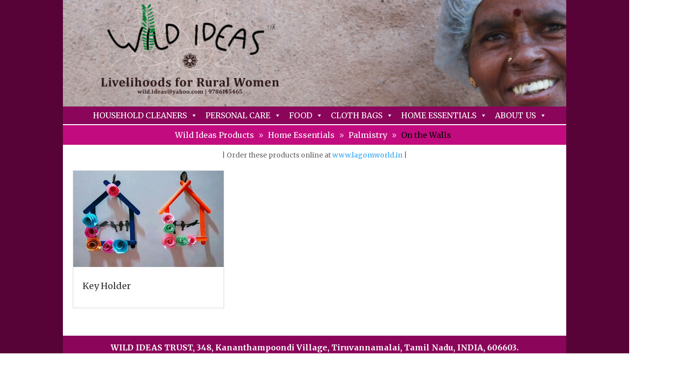

--- FILE ---
content_type: text/html; charset=UTF-8
request_url: https://wildideas.in/category/home-essentials/palmistry/on-the-walls/
body_size: 9232
content:
<!DOCTYPE html>
<html lang="en-US">
<head>
	<meta charset="UTF-8" />
<meta http-equiv="X-UA-Compatible" content="IE=edge">
	<link rel="pingback" href="https://wildideas.in/xmlrpc.php" />

	<script type="text/javascript">
		document.documentElement.className = 'js';
	</script>
	
	<script>var et_site_url='https://wildideas.in';var et_post_id='0';function et_core_page_resource_fallback(a,b){"undefined"===typeof b&&(b=a.sheet.cssRules&&0===a.sheet.cssRules.length);b&&(a.onerror=null,a.onload=null,a.href?a.href=et_site_url+"/?et_core_page_resource="+a.id+et_post_id:a.src&&(a.src=et_site_url+"/?et_core_page_resource="+a.id+et_post_id))}
</script><title>On the Walls | Wild Ideas</title>
<link rel='dns-prefetch' href='//s.w.org' />
<link rel="alternate" type="application/rss+xml" title="Wild Ideas &raquo; Feed" href="https://wildideas.in/feed/" />
<link rel="alternate" type="application/rss+xml" title="Wild Ideas &raquo; Comments Feed" href="https://wildideas.in/comments/feed/" />
<link rel="alternate" type="application/rss+xml" title="Wild Ideas &raquo; On the Walls Category Feed" href="https://wildideas.in/category/home-essentials/palmistry/on-the-walls/feed/" />
		<script type="text/javascript">
			window._wpemojiSettings = {"baseUrl":"https:\/\/s.w.org\/images\/core\/emoji\/13.0.0\/72x72\/","ext":".png","svgUrl":"https:\/\/s.w.org\/images\/core\/emoji\/13.0.0\/svg\/","svgExt":".svg","source":{"concatemoji":"https:\/\/wildideas.in\/wp-includes\/js\/wp-emoji-release.min.js?ver=5.5.9"}};
			!function(e,a,t){var n,r,o,i=a.createElement("canvas"),p=i.getContext&&i.getContext("2d");function s(e,t){var a=String.fromCharCode;p.clearRect(0,0,i.width,i.height),p.fillText(a.apply(this,e),0,0);e=i.toDataURL();return p.clearRect(0,0,i.width,i.height),p.fillText(a.apply(this,t),0,0),e===i.toDataURL()}function c(e){var t=a.createElement("script");t.src=e,t.defer=t.type="text/javascript",a.getElementsByTagName("head")[0].appendChild(t)}for(o=Array("flag","emoji"),t.supports={everything:!0,everythingExceptFlag:!0},r=0;r<o.length;r++)t.supports[o[r]]=function(e){if(!p||!p.fillText)return!1;switch(p.textBaseline="top",p.font="600 32px Arial",e){case"flag":return s([127987,65039,8205,9895,65039],[127987,65039,8203,9895,65039])?!1:!s([55356,56826,55356,56819],[55356,56826,8203,55356,56819])&&!s([55356,57332,56128,56423,56128,56418,56128,56421,56128,56430,56128,56423,56128,56447],[55356,57332,8203,56128,56423,8203,56128,56418,8203,56128,56421,8203,56128,56430,8203,56128,56423,8203,56128,56447]);case"emoji":return!s([55357,56424,8205,55356,57212],[55357,56424,8203,55356,57212])}return!1}(o[r]),t.supports.everything=t.supports.everything&&t.supports[o[r]],"flag"!==o[r]&&(t.supports.everythingExceptFlag=t.supports.everythingExceptFlag&&t.supports[o[r]]);t.supports.everythingExceptFlag=t.supports.everythingExceptFlag&&!t.supports.flag,t.DOMReady=!1,t.readyCallback=function(){t.DOMReady=!0},t.supports.everything||(n=function(){t.readyCallback()},a.addEventListener?(a.addEventListener("DOMContentLoaded",n,!1),e.addEventListener("load",n,!1)):(e.attachEvent("onload",n),a.attachEvent("onreadystatechange",function(){"complete"===a.readyState&&t.readyCallback()})),(n=t.source||{}).concatemoji?c(n.concatemoji):n.wpemoji&&n.twemoji&&(c(n.twemoji),c(n.wpemoji)))}(window,document,window._wpemojiSettings);
		</script>
		<meta content="Divi v.4.6.6" name="generator"/><style type="text/css">
img.wp-smiley,
img.emoji {
	display: inline !important;
	border: none !important;
	box-shadow: none !important;
	height: 1em !important;
	width: 1em !important;
	margin: 0 .07em !important;
	vertical-align: -0.1em !important;
	background: none !important;
	padding: 0 !important;
}
</style>
	<link rel='stylesheet' id='wp-block-library-css'  href='https://wildideas.in/wp-includes/css/dist/block-library/style.min.css?ver=5.5.9' type='text/css' media='all' />
<link rel='stylesheet' id='wtfdivi-user-css-css'  href='https://wildideas.in/wp-content/uploads/wtfdivi/wp_head.css?ver=1596910628' type='text/css' media='all' />
<link rel='stylesheet' id='et_pb_dmb_breadcrumbs-css-css'  href='https://wildideas.in/wp-content/plugins/divi-module-breadcrumbs/style.css?ver=5.5.9' type='text/css' media='all' />
<link rel='stylesheet' id='megamenu-css'  href='https://wildideas.in/wp-content/uploads/maxmegamenu/style.css?ver=ee21cb' type='text/css' media='all' />
<link rel='stylesheet' id='dashicons-css'  href='https://wildideas.in/wp-includes/css/dashicons.min.css?ver=5.5.9' type='text/css' media='all' />
<link rel='stylesheet' id='megamenu-genericons-css'  href='https://wildideas.in/wp-content/plugins/megamenu-pro/icons/genericons/genericons/genericons.css?ver=2.1.3' type='text/css' media='all' />
<link rel='stylesheet' id='megamenu-fontawesome-css'  href='https://wildideas.in/wp-content/plugins/megamenu-pro/icons/fontawesome/css/font-awesome.min.css?ver=2.1.3' type='text/css' media='all' />
<link rel='stylesheet' id='megamenu-fontawesome5-css'  href='https://wildideas.in/wp-content/plugins/megamenu-pro/icons/fontawesome5/css/all.min.css?ver=2.1.3' type='text/css' media='all' />
<link rel='stylesheet' id='divi-style-css'  href='https://wildideas.in/wp-content/themes/Divi/style.css?ver=4.6.6' type='text/css' media='all' />
<script type='text/javascript' src='https://wildideas.in/wp-includes/js/jquery/jquery.js?ver=1.12.4-wp' id='jquery-core-js'></script>
<script type='text/javascript' src='https://wildideas.in/wp-content/themes/Divi/core/admin/js/es6-promise.auto.min.js?ver=5.5.9' id='es6-promise-js'></script>
<script type='text/javascript' id='et-core-api-spam-recaptcha-js-extra'>
/* <![CDATA[ */
var et_core_api_spam_recaptcha = {"site_key":"","page_action":{"action":"key_holder"}};
/* ]]> */
</script>
<script type='text/javascript' src='https://wildideas.in/wp-content/themes/Divi/core/admin/js/recaptcha.js?ver=5.5.9' id='et-core-api-spam-recaptcha-js'></script>
<link rel="https://api.w.org/" href="https://wildideas.in/wp-json/" /><link rel="alternate" type="application/json" href="https://wildideas.in/wp-json/wp/v2/categories/79" /><link rel="EditURI" type="application/rsd+xml" title="RSD" href="https://wildideas.in/xmlrpc.php?rsd" />
<link rel="wlwmanifest" type="application/wlwmanifest+xml" href="https://wildideas.in/wp-includes/wlwmanifest.xml" /> 
<meta name="generator" content="WordPress 5.5.9" />
<style>
/* Display the team member icons */
.db_pb_team_member_website_icon:before{content:"\e0e3";}
.db_pb_team_member_email_icon:before{content:"\e010";}
.db_pb_team_member_instagram_icon:before{content:"\e09a";}

/* Fix email icon hidden by Email Address Encoder plugin */
ul.et_pb_member_social_links li > span { 
	display: inline-block !important; 
}
</style>
<style>
@media only screen and (min-width: 981px) {
    .et_pb_module.db_inline_form .et_pb_newsletter_fields > p { 
        flex: auto !important;
    }
    .et_pb_module.db_inline_form .et_pb_newsletter_fields p.et_pb_newsletter_field {
        margin-right: 2%; 
    }
}
</style>
<meta name="viewport" content="width=device-width, initial-scale=1.0, maximum-scale=1.0, user-scalable=0" /><link rel="shortcut icon" href="" /><style type="text/css" id="custom-background-css">
body.custom-background { background-color: #ffffff; }
</style>
	<link rel="stylesheet" id="et-divi-customizer-global-cached-inline-styles" href="https://wildideas.in/wp-content/et-cache/global/et-divi-customizer-global-17667819945737.min.css" onerror="et_core_page_resource_fallback(this, true)" onload="et_core_page_resource_fallback(this)" /><style type="text/css">/** Mega Menu CSS: fs **/</style>
</head>
<body class="archive category category-on-the-walls category-79 custom-background et-tb-has-template et-tb-has-header et-tb-has-body et-tb-has-footer dbdb_divi_2_4_up desktop mega-menu-primary-menu et_pb_button_helper_class et_cover_background et_pb_gutter osx et_pb_gutters3 et_divi_theme et-db et_minified_js et_minified_css">
	<div id="page-container">
<div id="et-boc" class="et-boc">
			
		<header class="et-l et-l--header">
			<div class="et_builder_inner_content et_pb_gutters3"><div class="et_pb_section et_pb_section_0_tb_header et_section_regular" >
				
				
				
				
					<div class="et_pb_row et_pb_row_0_tb_header">
				<div class="et_pb_with_border et_pb_column_4_4 et_pb_column et_pb_column_0_tb_header  et_pb_css_mix_blend_mode_passthrough et-last-child">
				
				
				<div class="et_pb_module et_pb_image et_pb_image_0_tb_header et_pb_image_sticky">
				
				
				<a href="https://wildideas.in/"><span class="et_pb_image_wrap "><img loading="lazy" src="https://wildideas.in/wp-content/uploads/2020/07/Banner.jpg" alt="" title="Banner" height="auto" width="auto" srcset="https://wildideas.in/wp-content/uploads/2020/07/Banner.jpg 1180w, https://wildideas.in/wp-content/uploads/2020/07/Banner-980x208.jpg 980w, https://wildideas.in/wp-content/uploads/2020/07/Banner-480x102.jpg 480w" sizes="(min-width: 0px) and (max-width: 480px) 480px, (min-width: 481px) and (max-width: 980px) 980px, (min-width: 981px) 1180px, 100vw" class="wp-image-256" /></span></a>
			</div>
			</div> <!-- .et_pb_column -->
				
				
			</div> <!-- .et_pb_row --><div class="et_pb_row et_pb_row_1_tb_header">
				<div class="et_pb_with_border et_pb_column_4_4 et_pb_column et_pb_column_1_tb_header  et_pb_css_mix_blend_mode_passthrough et-last-child">
				
				
				<div class="et_pb_module et_pb_code et_pb_code_0_tb_header">
				
				
				<div class="et_pb_code_inner"><div id="mega-menu-wrap-primary-menu" class="mega-menu-wrap"><div class="mega-menu-toggle"><div class="mega-toggle-blocks-left"></div><div class="mega-toggle-blocks-center"></div><div class="mega-toggle-blocks-right"><div class='mega-toggle-block mega-menu-toggle-block mega-toggle-block-1' id='mega-toggle-block-1' tabindex='0'><span class='mega-toggle-label' role='button' aria-expanded='false'><span class='mega-toggle-label-closed'>MENU</span><span class='mega-toggle-label-open'>MENU</span></span></div></div></div><ul id="mega-menu-primary-menu" class="mega-menu max-mega-menu mega-menu-horizontal mega-no-js" data-event="hover_intent" data-effect="fade_up" data-effect-speed="200" data-effect-mobile="disabled" data-effect-speed-mobile="0" data-mobile-force-width="false" data-second-click="go" data-document-click="collapse" data-vertical-behaviour="standard" data-breakpoint="1020" data-unbind="true" data-hover-intent-timeout="300" data-hover-intent-interval="100"><li class='mega-menu-item mega-menu-item-type-taxonomy mega-menu-item-object-category mega-menu-item-has-children mega-align-bottom-left mega-menu-flyout mega-item-align-float-left mega-disable-link mega-menu-item-44' id='mega-menu-item-44'><a class="mega-menu-link" tabindex="0" aria-haspopup="true" aria-expanded="false" role="button">Household Cleaners<span class="mega-indicator"></span></a>
<ul class="mega-sub-menu">
<li class='mega-menu-item mega-menu-item-type-taxonomy mega-menu-item-object-category mega-menu-item-has-children mega-disable-link mega-menu-item-643' id='mega-menu-item-643'><a class="mega-menu-link" tabindex="0" aria-haspopup="true" aria-expanded="false" role="button">Liquids<span class="mega-indicator"></span></a>
	<ul class="mega-sub-menu">
<li class='mega-menu-item mega-menu-item-type-taxonomy mega-menu-item-object-category mega-menu-item-644' id='mega-menu-item-644'><a class="mega-menu-link" href="https://wildideas.in/category/household-cleaners/liquid-solution/bathroom-cleaning-solutions/">Bathroom Cleaner</a></li><li class='mega-menu-item mega-menu-item-type-taxonomy mega-menu-item-object-category mega-menu-item-645' id='mega-menu-item-645'><a class="mega-menu-link" href="https://wildideas.in/category/household-cleaners/liquid-solution/dish-wash-liquid/">Dish Wash Liquid</a></li><li class='mega-menu-item mega-menu-item-type-taxonomy mega-menu-item-object-category mega-menu-item-646' id='mega-menu-item-646'><a class="mega-menu-link" href="https://wildideas.in/category/household-cleaners/liquid-solution/floor-cleaning-solutions/">Floor Cleaner</a></li><li class='mega-menu-item mega-menu-item-type-taxonomy mega-menu-item-object-category mega-menu-item-647' id='mega-menu-item-647'><a class="mega-menu-link" href="https://wildideas.in/category/household-cleaners/liquid-solution/laundry-solutions/">Laundry Liquid</a></li>	</ul>
</li><li class='mega-menu-item mega-menu-item-type-taxonomy mega-menu-item-object-category mega-menu-item-has-children mega-disable-link mega-menu-item-667' id='mega-menu-item-667'><a class="mega-menu-link" tabindex="0" aria-haspopup="true" aria-expanded="false" role="button">Powders<span class="mega-indicator"></span></a>
	<ul class="mega-sub-menu">
<li class='mega-menu-item mega-menu-item-type-taxonomy mega-menu-item-object-category mega-menu-item-668' id='mega-menu-item-668'><a class="mega-menu-link" href="https://wildideas.in/category/household-cleaners/powder/dish-wash-powders/">Dish Wash Powder</a></li><li class='mega-menu-item mega-menu-item-type-taxonomy mega-menu-item-object-category mega-menu-item-669' id='mega-menu-item-669'><a class="mega-menu-link" href="https://wildideas.in/category/household-cleaners/powder/laundry-solutions-powders/">Laundry Powder</a></li>	</ul>
</li><li class='mega-menu-item mega-menu-item-type-taxonomy mega-menu-item-object-category mega-menu-item-has-children mega-disable-link mega-menu-item-691' id='mega-menu-item-691'><a class="mega-menu-link" tabindex="0" aria-haspopup="true" aria-expanded="false" role="button">Bar Soaps<span class="mega-indicator"></span></a>
	<ul class="mega-sub-menu">
<li class='mega-menu-item mega-menu-item-type-taxonomy mega-menu-item-object-category mega-menu-item-692' id='mega-menu-item-692'><a class="mega-menu-link" href="https://wildideas.in/category/household-cleaners/bar-soap/dish-wash-soaps/">Dish Wash Bar</a></li><li class='mega-menu-item mega-menu-item-type-taxonomy mega-menu-item-object-category mega-menu-item-693' id='mega-menu-item-693'><a class="mega-menu-link" href="https://wildideas.in/category/household-cleaners/bar-soap/laundry-solutions-soaps/">Laundry Bar</a></li>	</ul>
</li></ul>
</li><li class='mega-menu-item mega-menu-item-type-taxonomy mega-menu-item-object-category mega-menu-item-has-children mega-align-bottom-left mega-menu-flyout mega-item-align-float-left mega-disable-link mega-menu-item-717' id='mega-menu-item-717'><a class="mega-menu-link" tabindex="0" aria-haspopup="true" aria-expanded="false" role="button">Personal Care<span class="mega-indicator"></span></a>
<ul class="mega-sub-menu">
<li class='mega-menu-item mega-menu-item-type-taxonomy mega-menu-item-object-category mega-menu-item-has-children mega-disable-link mega-menu-item-718' id='mega-menu-item-718'><a class="mega-menu-link" tabindex="0" aria-haspopup="true" aria-expanded="false" role="button">Creams<span class="mega-indicator"></span></a>
	<ul class="mega-sub-menu">
<li class='mega-menu-item mega-menu-item-type-taxonomy mega-menu-item-object-category mega-menu-item-719' id='mega-menu-item-719'><a class="mega-menu-link" href="https://wildideas.in/category/personal-care/creams/balms/">Balms</a></li><li class='mega-menu-item mega-menu-item-type-taxonomy mega-menu-item-object-category mega-menu-item-720' id='mega-menu-item-720'><a class="mega-menu-link" href="https://wildideas.in/category/personal-care/creams/pit-pastes/">Deodorant</a></li>	</ul>
</li><li class='mega-menu-item mega-menu-item-type-taxonomy mega-menu-item-object-category mega-menu-item-has-children mega-disable-link mega-menu-item-721' id='mega-menu-item-721'><a class="mega-menu-link" tabindex="0" aria-haspopup="true" aria-expanded="false" role="button">Eye Care<span class="mega-indicator"></span></a>
	<ul class="mega-sub-menu">
<li class='mega-menu-item mega-menu-item-type-taxonomy mega-menu-item-object-category mega-menu-item-1207' id='mega-menu-item-1207'><a class="mega-menu-link" href="https://wildideas.in/category/personal-care/eye-care/kajal/">Kajal</a></li><li class='mega-menu-item mega-menu-item-type-taxonomy mega-menu-item-object-category mega-menu-item-1403' id='mega-menu-item-1403'><a class="mega-menu-link" href="https://wildideas.in/category/personal-care/eye-care/eye-pillow/">Eye Pillow</a></li>	</ul>
</li><li class='mega-menu-item mega-menu-item-type-taxonomy mega-menu-item-object-category mega-menu-item-has-children mega-disable-link mega-menu-item-722' id='mega-menu-item-722'><a class="mega-menu-link" tabindex="0" aria-haspopup="true" aria-expanded="false" role="button">Liquid Soaps<span class="mega-indicator"></span></a>
	<ul class="mega-sub-menu">
<li class='mega-menu-item mega-menu-item-type-taxonomy mega-menu-item-object-category mega-menu-item-723' id='mega-menu-item-723'><a class="mega-menu-link" href="https://wildideas.in/category/personal-care/liquid-soaps-personal-care/hand-wash-solutions/">Hand Wash Liquid</a></li>	</ul>
</li><li class='mega-menu-item mega-menu-item-type-taxonomy mega-menu-item-object-category mega-menu-item-has-children mega-disable-link mega-menu-item-724' id='mega-menu-item-724'><a class="mega-menu-link" tabindex="0" aria-haspopup="true" aria-expanded="false" role="button">Oils<span class="mega-indicator"></span></a>
	<ul class="mega-sub-menu">
<li class='mega-menu-item mega-menu-item-type-taxonomy mega-menu-item-object-category mega-menu-item-725' id='mega-menu-item-725'><a class="mega-menu-link" href="https://wildideas.in/category/personal-care/oils/hair-oils/">Hair Oils</a></li><li class='mega-menu-item mega-menu-item-type-taxonomy mega-menu-item-object-category mega-menu-item-726' id='mega-menu-item-726'><a class="mega-menu-link" href="https://wildideas.in/category/personal-care/oils/herbal-oils/">Herbal Oils</a></li><li class='mega-menu-item mega-menu-item-type-taxonomy mega-menu-item-object-category mega-menu-item-727' id='mega-menu-item-727'><a class="mega-menu-link" href="https://wildideas.in/category/personal-care/oils/moisturizing-oils/">Moisturizing Oils</a></li>	</ul>
</li><li class='mega-menu-item mega-menu-item-type-taxonomy mega-menu-item-object-category mega-menu-item-has-children mega-disable-link mega-menu-item-728' id='mega-menu-item-728'><a class="mega-menu-link" tabindex="0" aria-haspopup="true" aria-expanded="false" role="button">Herbal Powders<span class="mega-indicator"></span></a>
	<ul class="mega-sub-menu">
<li class='mega-menu-item mega-menu-item-type-taxonomy mega-menu-item-object-category mega-menu-item-729' id='mega-menu-item-729'><a class="mega-menu-link" href="https://wildideas.in/category/personal-care/powders-personal-care/body-powders/">Body Wash Powders</a></li><li class='mega-menu-item mega-menu-item-type-taxonomy mega-menu-item-object-category mega-menu-item-730' id='mega-menu-item-730'><a class="mega-menu-link" href="https://wildideas.in/category/personal-care/powders-personal-care/hair-powders/">Hair Wash Powders</a></li>	</ul>
</li><li class='mega-menu-item mega-menu-item-type-taxonomy mega-menu-item-object-category mega-menu-item-has-children mega-disable-link mega-menu-item-731' id='mega-menu-item-731'><a class="mega-menu-link" tabindex="0" aria-haspopup="true" aria-expanded="false" role="button">Shampoos<span class="mega-indicator"></span></a>
	<ul class="mega-sub-menu">
<li class='mega-menu-item mega-menu-item-type-taxonomy mega-menu-item-object-category mega-menu-item-732' id='mega-menu-item-732'><a class="mega-menu-link" href="https://wildideas.in/category/personal-care/shampoos/bar/">Bar</a></li><li class='mega-menu-item mega-menu-item-type-taxonomy mega-menu-item-object-category mega-menu-item-733' id='mega-menu-item-733'><a class="mega-menu-link" href="https://wildideas.in/category/personal-care/shampoos/liquid/">Liquid</a></li>	</ul>
</li><li class='mega-menu-item mega-menu-item-type-taxonomy mega-menu-item-object-category mega-menu-item-has-children mega-disable-link mega-menu-item-734' id='mega-menu-item-734'><a class="mega-menu-link" tabindex="0" aria-haspopup="true" aria-expanded="false" role="button">Soaps<span class="mega-indicator"></span></a>
	<ul class="mega-sub-menu">
<li class='mega-menu-item mega-menu-item-type-taxonomy mega-menu-item-object-category mega-menu-item-735' id='mega-menu-item-735'><a class="mega-menu-link" href="https://wildideas.in/category/personal-care/soaps-personal-care/bathing-solutions/">Bathing Solutions</a></li><li class='mega-menu-item mega-menu-item-type-taxonomy mega-menu-item-object-category mega-menu-item-736' id='mega-menu-item-736'><a class="mega-menu-link" href="https://wildideas.in/category/personal-care/soaps-personal-care/travel-solutions/">Travel Solutions</a></li>	</ul>
</li><li class='mega-menu-item mega-menu-item-type-taxonomy mega-menu-item-object-category mega-menu-item-has-children mega-disable-link mega-menu-item-737' id='mega-menu-item-737'><a class="mega-menu-link" tabindex="0" aria-haspopup="true" aria-expanded="false" role="button">Sprays<span class="mega-indicator"></span></a>
	<ul class="mega-sub-menu">
<li class='mega-menu-item mega-menu-item-type-taxonomy mega-menu-item-object-category mega-menu-item-1208' id='mega-menu-item-1208'><a class="mega-menu-link" href="https://wildideas.in/category/personal-care/sprays/bug-spray/">Bug Spray</a></li>	</ul>
</li></ul>
</li><li class='mega-menu-item mega-menu-item-type-taxonomy mega-menu-item-object-category mega-menu-item-has-children mega-align-bottom-left mega-menu-flyout mega-item-align-float-left mega-disable-link mega-menu-item-47' id='mega-menu-item-47'><a class="mega-menu-link" tabindex="0" aria-haspopup="true" aria-expanded="false" role="button">Food<span class="mega-indicator"></span></a>
<ul class="mega-sub-menu">
<li class='mega-menu-item mega-menu-item-type-taxonomy mega-menu-item-object-category mega-menu-item-has-children mega-disable-link mega-menu-item-1266' id='mega-menu-item-1266'><a class="mega-menu-link" tabindex="0" aria-haspopup="true" aria-expanded="false" role="button">Snacks<span class="mega-indicator"></span></a>
	<ul class="mega-sub-menu">
<li class='mega-menu-item mega-menu-item-type-taxonomy mega-menu-item-object-category mega-menu-item-953' id='mega-menu-item-953'><a class="mega-menu-link" href="https://wildideas.in/category/food/snacks/sun-bites/">Sun Bites</a></li><li class='mega-menu-item mega-menu-item-type-taxonomy mega-menu-item-object-category mega-menu-item-956' id='mega-menu-item-956'><a class="mega-menu-link" href="https://wildideas.in/category/food/snacks/yelai-vadaams/">Yelai Vadaams</a></li>	</ul>
</li><li class='mega-menu-item mega-menu-item-type-taxonomy mega-menu-item-object-category mega-disable-link mega-menu-item-1265' id='mega-menu-item-1265'><a class="mega-menu-link" tabindex="0">Instant Mixes</a></li><li class='mega-menu-item mega-menu-item-type-taxonomy mega-menu-item-object-category mega-disable-link mega-menu-item-1267' id='mega-menu-item-1267'><a class="mega-menu-link" tabindex="0">Super Food (Coming soon)</a></li></ul>
</li><li class='mega-menu-item mega-menu-item-type-taxonomy mega-menu-item-object-category mega-menu-item-has-children mega-align-bottom-left mega-menu-flyout mega-item-align-float-left mega-disable-link mega-menu-item-43' id='mega-menu-item-43'><a class="mega-menu-link" tabindex="0" aria-haspopup="true" aria-expanded="false" role="button">Cloth Bags<span class="mega-indicator"></span></a>
<ul class="mega-sub-menu">
<li class='mega-menu-item mega-menu-item-type-taxonomy mega-menu-item-object-category mega-menu-item-has-children mega-disable-link mega-menu-item-1075' id='mega-menu-item-1075'><a class="mega-menu-link" tabindex="0" aria-haspopup="true" aria-expanded="false" role="button">Carry Bags<span class="mega-indicator"></span></a>
	<ul class="mega-sub-menu">
<li class='mega-menu-item mega-menu-item-type-taxonomy mega-menu-item-object-category mega-menu-item-1076' id='mega-menu-item-1076'><a class="mega-menu-link" href="https://wildideas.in/category/cloth-bags/carry-bags/hand-carry-bags/">Hand Carry Bags</a></li>	</ul>
</li><li class='mega-menu-item mega-menu-item-type-taxonomy mega-menu-item-object-category mega-menu-item-has-children mega-disable-link mega-menu-item-1077' id='mega-menu-item-1077'><a class="mega-menu-link" tabindex="0" aria-haspopup="true" aria-expanded="false" role="button">Home Needs<span class="mega-indicator"></span></a>
	<ul class="mega-sub-menu">
<li class='mega-menu-item mega-menu-item-type-taxonomy mega-menu-item-object-category mega-menu-item-1078' id='mega-menu-item-1078'><a class="mega-menu-link" href="https://wildideas.in/category/cloth-bags/home-needs/kitchen-needs/">Kitchen Needs</a></li>	</ul>
</li><li class='mega-menu-item mega-menu-item-type-taxonomy mega-menu-item-object-category mega-menu-item-has-children mega-disable-link mega-menu-item-1081' id='mega-menu-item-1081'><a class="mega-menu-link" tabindex="0" aria-haspopup="true" aria-expanded="false" role="button">Special Bags<span class="mega-indicator"></span></a>
	<ul class="mega-sub-menu">
<li class='mega-menu-item mega-menu-item-type-taxonomy mega-menu-item-object-category mega-menu-item-1080' id='mega-menu-item-1080'><a class="mega-menu-link" href="https://wildideas.in/category/cloth-bags/special-bags/designer-bags/">Designer Bags</a></li>	</ul>
</li><li class='mega-menu-item mega-menu-item-type-taxonomy mega-menu-item-object-category mega-menu-item-has-children mega-disable-link mega-menu-item-1082' id='mega-menu-item-1082'><a class="mega-menu-link" tabindex="0" aria-haspopup="true" aria-expanded="false" role="button">Storage Bags<span class="mega-indicator"></span></a>
	<ul class="mega-sub-menu">
<li class='mega-menu-item mega-menu-item-type-taxonomy mega-menu-item-object-category mega-menu-item-1079' id='mega-menu-item-1079'><a class="mega-menu-link" href="https://wildideas.in/category/cloth-bags/storage-bags/grain-bags/">Grain Bags</a></li>	</ul>
</li><li class='mega-menu-item mega-menu-item-type-taxonomy mega-menu-item-object-category mega-menu-item-has-children mega-disable-link mega-menu-item-1083' id='mega-menu-item-1083'><a class="mega-menu-link" tabindex="0" aria-haspopup="true" aria-expanded="false" role="button">Tote Bags<span class="mega-indicator"></span></a>
	<ul class="mega-sub-menu">
<li class='mega-menu-item mega-menu-item-type-taxonomy mega-menu-item-object-category mega-menu-item-1084' id='mega-menu-item-1084'><a class="mega-menu-link" href="https://wildideas.in/category/cloth-bags/tote-bags/shoulder-bags/">Shoulder Bags</a></li>	</ul>
</li></ul>
</li><li class='mega-menu-item mega-menu-item-type-taxonomy mega-menu-item-object-category mega-current-category-ancestor mega-menu-item-has-children mega-align-bottom-left mega-menu-flyout mega-item-align-float-left mega-disable-link mega-menu-item-45' id='mega-menu-item-45'><a class="mega-menu-link" tabindex="0" aria-haspopup="true" aria-expanded="false" role="button">Home Essentials<span class="mega-indicator"></span></a>
<ul class="mega-sub-menu">
<li class='mega-menu-item mega-menu-item-type-taxonomy mega-menu-item-object-category mega-menu-item-has-children mega-disable-link mega-menu-item-1085' id='mega-menu-item-1085'><a class="mega-menu-link" tabindex="0" aria-haspopup="true" aria-expanded="false" role="button">Lighting<span class="mega-indicator"></span></a>
	<ul class="mega-sub-menu">
<li class='mega-menu-item mega-menu-item-type-taxonomy mega-menu-item-object-category mega-menu-item-1086' id='mega-menu-item-1086'><a class="mega-menu-link" href="https://wildideas.in/category/home-essentials/lighting/agra-lights/">Agra Lights</a></li>	</ul>
</li><li class='mega-menu-item mega-menu-item-type-taxonomy mega-menu-item-object-category mega-current-category-ancestor mega-menu-item-has-children mega-disable-link mega-menu-item-1087' id='mega-menu-item-1087'><a class="mega-menu-link" tabindex="0" aria-haspopup="true" aria-expanded="false" role="button">Palmistry<span class="mega-indicator"></span></a>
	<ul class="mega-sub-menu">
<li class='mega-menu-item mega-menu-item-type-taxonomy mega-menu-item-object-category mega-menu-item-1430' id='mega-menu-item-1430'><a class="mega-menu-link" href="https://wildideas.in/category/home-essentials/palmistry/colour-palette/">The Colour Palette</a></li><li class='mega-menu-item mega-menu-item-type-taxonomy mega-menu-item-object-category mega-menu-item-1088' id='mega-menu-item-1088'><a class="mega-menu-link" href="https://wildideas.in/category/home-essentials/palmistry/designer-items/">Designer Items</a></li><li class='mega-menu-item mega-menu-item-type-taxonomy mega-menu-item-object-category mega-menu-item-1432' id='mega-menu-item-1432'><a class="mega-menu-link" href="https://wildideas.in/category/home-essentials/palmistry/dining-decor/">Dining Decor</a></li><li class='mega-menu-item mega-menu-item-type-taxonomy mega-menu-item-object-category mega-menu-item-1433' id='mega-menu-item-1433'><a class="mega-menu-link" href="https://wildideas.in/category/home-essentials/palmistry/festival-essentials/">Festival Essentials</a></li><li class='mega-menu-item mega-menu-item-type-taxonomy mega-menu-item-object-category mega-menu-item-1095' id='mega-menu-item-1095'><a class="mega-menu-link" href="https://wildideas.in/category/home-essentials/palmistry/home-enhancers/">Home Enhancers</a></li><li class='mega-menu-item mega-menu-item-type-taxonomy mega-menu-item-object-category mega-menu-item-1090' id='mega-menu-item-1090'><a class="mega-menu-link" href="https://wildideas.in/category/home-essentials/palmistry/kitchen-essentials/">Kitchen Essentials</a></li><li class='mega-menu-item mega-menu-item-type-taxonomy mega-menu-item-object-category mega-menu-item-1435' id='mega-menu-item-1435'><a class="mega-menu-link" href="https://wildideas.in/category/home-essentials/palmistry/lighting-and-furniture/">Lighting and Furniture</a></li><li class='mega-menu-item mega-menu-item-type-taxonomy mega-menu-item-object-category mega-menu-item-1092' id='mega-menu-item-1092'><a class="mega-menu-link" href="https://wildideas.in/category/home-essentials/palmistry/puja-essentials/">Puja Essentials</a></li><li class='mega-menu-item mega-menu-item-type-taxonomy mega-menu-item-object-category mega-menu-item-1436' id='mega-menu-item-1436'><a class="mega-menu-link" href="https://wildideas.in/category/home-essentials/palmistry/serving-ware/">Serving Ware</a></li><li class='mega-menu-item mega-menu-item-type-taxonomy mega-menu-item-object-category mega-menu-item-1434' id='mega-menu-item-1434'><a class="mega-menu-link" href="https://wildideas.in/category/home-essentials/palmistry/traditional-gift-hampers-and-organizers/">Traditional Gift Hampers and Organizers</a></li>	</ul>
</li><li class='mega-menu-item mega-menu-item-type-taxonomy mega-menu-item-object-category mega-menu-item-has-children mega-menu-item-1404' id='mega-menu-item-1404'><a class="mega-menu-link" href="https://wildideas.in/category/home-essentials/upholstery/" aria-haspopup="true" aria-expanded="false">Upholstery<span class="mega-indicator"></span></a>
	<ul class="mega-sub-menu">
<li class='mega-menu-item mega-menu-item-type-taxonomy mega-menu-item-object-category mega-menu-item-1406' id='mega-menu-item-1406'><a class="mega-menu-link" href="https://wildideas.in/category/home-essentials/upholstery/cushions/">Cushions</a></li><li class='mega-menu-item mega-menu-item-type-taxonomy mega-menu-item-object-category mega-menu-item-1405' id='mega-menu-item-1405'><a class="mega-menu-link" href="https://wildideas.in/category/home-essentials/upholstery/bolsters/">Bolsters</a></li>	</ul>
</li></ul>
</li><li class='mega-menu-item mega-menu-item-type-post_type mega-menu-item-object-page mega-menu-item-has-children mega-align-bottom-left mega-menu-flyout mega-item-align-float-left mega-disable-link mega-menu-item-619' id='mega-menu-item-619'><a class="mega-menu-link" tabindex="0" aria-haspopup="true" aria-expanded="false" role="button">About Us<span class="mega-indicator"></span></a>
<ul class="mega-sub-menu">
<li class='mega-menu-item mega-menu-item-type-post_type mega-menu-item-object-page mega-menu-item-1459' id='mega-menu-item-1459'><a class="mega-menu-link" href="https://wildideas.in/our-story/">Our Story</a></li><li class='mega-menu-item mega-menu-item-type-post_type mega-menu-item-object-page mega-menu-item-1492' id='mega-menu-item-1492'><a class="mega-menu-link" href="https://wildideas.in/testimonials/">Testimonials</a></li><li class='mega-menu-item mega-menu-item-type-post_type mega-menu-item-object-page mega-menu-item-1491' id='mega-menu-item-1491'><a class="mega-menu-link" href="https://wildideas.in/programs/">Programs</a></li><li class='mega-menu-item mega-menu-item-type-post_type mega-menu-item-object-page mega-menu-item-1493' id='mega-menu-item-1493'><a class="mega-menu-link" href="https://wildideas.in/product-insights/">Product Insights</a></li></ul>
</li></ul></div></div>
			</div> <!-- .et_pb_code -->
			</div> <!-- .et_pb_column -->
				
				
			</div> <!-- .et_pb_row -->
				
				
			</div> <!-- .et_pb_section -->		</div><!-- .et_builder_inner_content -->
	</header><!-- .et-l -->
	<div id="et-main-area">
	
    <div id="main-content">
    <div class="et-l et-l--body">
			<div class="et_builder_inner_content et_pb_gutters3"><div class="et_pb_section et_pb_section_0_tb_body et_section_regular" >
				
				
				
				
					<div class="et_pb_row et_pb_row_0_tb_body">
				<div class="et_pb_column et_pb_column_4_4 et_pb_column_0_tb_body  et_pb_css_mix_blend_mode_passthrough et-last-child">
				
				
				<div class="et_pb_module  et_pb_dmb_breadcrumbs_0_tb_body et_pb_dmb_breadcrumbs" style="visibility:hidden"><ol vocab="http://schema.org/" typeof="BreadcrumbList"><li property="itemListElement" typeof="ListItem"><a href="https://wildideas.in" class="" data-icon="" property="item" typeof="WebPage"><span>Wild Ideas Products</span><meta property="name" content="Wild Ideas Products"/></a><meta property="position" content="1"/></li><li class="et_pb_inline_icon" data-icon="&#x39;" property="itemListElement" typeof="ListItem"><a href="https://wildideas.in/category/home-essentials/" class="" data-icon="" property="item" typeof="WebPage"><span>Home Essentials</span><meta property="name" content="Home Essentials"/></a><meta property="position" content="2"/></li><li class="et_pb_inline_icon" data-icon="&#x39;" property="itemListElement" typeof="ListItem"><a href="https://wildideas.in/category/home-essentials/palmistry/" class="" data-icon="" property="item" typeof="WebPage"><span>Palmistry</span><meta property="name" content="Palmistry"/></a><meta property="position" content="3"/></li><li class="et_pb_inline_icon" data-icon="&#x39;" property="itemListElement" typeof="ListItem"><span property="name">On the Walls</span><meta property="position" content="4"/></li></ol></div><div class="et_pb_module et_pb_text et_pb_text_0_tb_body  et_pb_text_align_center et_pb_bg_layout_light">
				
				
				<div class="et_pb_text_inner"><p>| Order these products online at <a href="https://www.lagomworld.in/" target="_blank" rel="noopener noreferrer">www.lagomworld.in</a> |</p></div>
			</div> <!-- .et_pb_text -->
			</div> <!-- .et_pb_column -->
				
				
			</div> <!-- .et_pb_row --><div class="et_pb_row et_pb_row_1_tb_body et_pb_gutters2">
				<div class="et_pb_column et_pb_column_4_4 et_pb_column_1_tb_body  et_pb_css_mix_blend_mode_passthrough et-last-child">
				
				
				<div class="et_pb_with_border et_pb_module et_pb_blog_0_tb_body et_pb_blog_grid_wrapper">
					<div class="et_pb_blog_grid clearfix ">
					
					
					<div class="et_pb_ajax_pagination_container">
						<div class="et_pb_salvattore_content" data-columns>
			<article id="post-1158" class="et_pb_post clearfix et_pb_blog_item_0_0 post-1158 post type-post status-publish format-standard has-post-thumbnail hentry category-home-essentials category-on-the-walls category-palmistry">

				<div class="et_pb_image_container"><a href="https://wildideas.in/home-essentials/key-holder/" class="entry-featured-image-url"><img loading="lazy" src="https://wildideas.in/wp-content/uploads/2020/08/HC-Placeholder_Image.jpg" alt="Key Holder" class="" srcset="https://wildideas.in/wp-content/uploads/2020/08/HC-Placeholder_Image.jpg 479w, https://wildideas.in/wp-content/uploads/2020/08/HC-Placeholder_Image.jpg 480w " sizes="(max-width:479px) 479px, 100vw "  width="400" height="250" /></a></div> <!-- .et_pb_image_container -->
														<h2 class="entry-title"><a href="https://wildideas.in/home-essentials/key-holder/">Key Holder</a></h2>
				
					<p class="post-meta"></p><div class="post-content"><div class="post-content-inner et_pb_blog_show_content"></div></div>			
			</article> <!-- .et_pb_post -->
				</div><!-- .et_pb_salvattore_content -->
					</div>
					</div> <!-- .et_pb_posts --> 
				</div>
			</div> <!-- .et_pb_column -->
				
				
			</div> <!-- .et_pb_row -->
				
				
			</div> <!-- .et_pb_section -->		</div><!-- .et_builder_inner_content -->
	</div><!-- .et-l -->
	    </div>
    
	<footer class="et-l et-l--footer">
			<div class="et_builder_inner_content et_pb_gutters3"><div class="et_pb_section et_pb_section_0_tb_footer et_section_regular" >
				
				
				
				
					<div class="et_pb_row et_pb_row_0_tb_footer">
				<div class="et_pb_column et_pb_column_4_4 et_pb_column_0_tb_footer  et_pb_css_mix_blend_mode_passthrough et-last-child">
				
				
				<div class="et_pb_module et_pb_text et_pb_text_0_tb_footer  et_pb_text_align_center et_pb_bg_layout_light">
				
				
				<div class="et_pb_text_inner"><p>WILD IDEAS TRUST, 348, Kananthampoondi Village, Tiruvannamalai, Tamil Nadu, INDIA, 606603.</p></div>
			</div> <!-- .et_pb_text --><div class="et_pb_module et_pb_text et_pb_text_1_tb_footer  et_pb_text_align_center et_pb_bg_layout_light">
				
				
				<div class="et_pb_text_inner"><p><a href="https://wildideas.in/privacy-policy/" target="_blank" rel="noopener noreferrer">Privacy Policy</a> | <a href="https://wildideas.in/terms-and-conditions/" target="_blank" rel="noopener noreferrer">Terms and Conditions</a></p></div>
			</div> <!-- .et_pb_text -->
			</div> <!-- .et_pb_column -->
				
				
			</div> <!-- .et_pb_row -->
				
				
			</div> <!-- .et_pb_section -->		</div><!-- .et_builder_inner_content -->
	</footer><!-- .et-l -->
	    </div> <!-- #et-main-area -->

			
		</div><!-- #et-boc -->
		</div> <!-- #page-container -->

				<style>
	.et_pb_slide.db_background_url:hover{
		cursor:pointer;
	}
	</style>
		<script>
	jQuery(function($){
		$(".db_background_url").click(function(){
			var url = $(this).data('db_background_url');
			if (url.indexOf('#') == 0 || url.indexOf('.') == 0) {
				et_pb_smooth_scroll($(url), false, 800);
			} else {
				document.location=url;
			}
		});
	});
	</script>
	
<link rel='stylesheet' id='mediaelement-css'  href='https://wildideas.in/wp-includes/js/mediaelement/mediaelementplayer-legacy.min.css?ver=4.2.13-9993131' type='text/css' media='all' />
<link rel='stylesheet' id='wp-mediaelement-css'  href='https://wildideas.in/wp-includes/js/mediaelement/wp-mediaelement.min.css?ver=5.5.9' type='text/css' media='all' />
<link rel='stylesheet' id='et-builder-googlefonts-css'  href='https://fonts.googleapis.com/css?family=Merriweather:300,300italic,regular,italic,700,700italic,900,900italic&#038;subset=latin,latin-ext&#038;display=swap' type='text/css' media='all' />
<script type='text/javascript' id='divi-custom-script-js-extra'>
/* <![CDATA[ */
var DIVI = {"item_count":"%d Item","items_count":"%d Items"};
var et_shortcodes_strings = {"previous":"Previous","next":"Next"};
var et_pb_custom = {"ajaxurl":"https:\/\/wildideas.in\/wp-admin\/admin-ajax.php","images_uri":"https:\/\/wildideas.in\/wp-content\/themes\/Divi\/images","builder_images_uri":"https:\/\/wildideas.in\/wp-content\/themes\/Divi\/includes\/builder\/images","et_frontend_nonce":"d7a1f76470","subscription_failed":"Please, check the fields below to make sure you entered the correct information.","et_ab_log_nonce":"11d05b061e","fill_message":"Please, fill in the following fields:","contact_error_message":"Please, fix the following errors:","invalid":"Invalid email","captcha":"Captcha","prev":"Prev","previous":"Previous","next":"Next","wrong_captcha":"You entered the wrong number in captcha.","wrong_checkbox":"Checkbox","ignore_waypoints":"no","is_divi_theme_used":"1","widget_search_selector":".widget_search","ab_tests":[],"is_ab_testing_active":"","page_id":"1158","unique_test_id":"","ab_bounce_rate":"5","is_cache_plugin_active":"no","is_shortcode_tracking":"","tinymce_uri":""}; var et_builder_utils_params = {"condition":{"diviTheme":true,"extraTheme":false},"scrollLocations":["app","top"],"builderScrollLocations":{"desktop":"app","tablet":"app","phone":"app"},"onloadScrollLocation":"app","builderType":"fe"}; var et_frontend_scripts = {"builderCssContainerPrefix":"#et-boc","builderCssLayoutPrefix":"#et-boc .et-l"};
var et_pb_box_shadow_elements = [];
var et_pb_motion_elements = {"desktop":[],"tablet":[],"phone":[]};
var et_pb_sticky_elements = [];
/* ]]> */
</script>
<script type='text/javascript' src='https://wildideas.in/wp-content/themes/Divi/js/custom.unified.js?ver=4.6.6' id='divi-custom-script-js'></script>
<script type='text/javascript' src='https://wildideas.in/wp-content/themes/Divi/core/admin/js/common.js?ver=4.6.6' id='et-core-common-js'></script>
<script type='text/javascript' src='https://wildideas.in/wp-includes/js/hoverIntent.min.js?ver=1.8.1' id='hoverIntent-js'></script>
<script type='text/javascript' id='megamenu-js-extra'>
/* <![CDATA[ */
var megamenu = {"timeout":"300","interval":"100"};
/* ]]> */
</script>
<script type='text/javascript' src='https://wildideas.in/wp-content/plugins/megamenu/js/maxmegamenu.js?ver=2.9.1' id='megamenu-js'></script>
<script type='text/javascript' src='https://wildideas.in/wp-content/plugins/megamenu-pro/assets/public.js?ver=2.1.3' id='megamenu-pro-js'></script>
<script type='text/javascript' src='https://wildideas.in/wp-content/uploads/wtfdivi/wp_footer.js?ver=1596910628' id='wtfdivi-user-js-js'></script>
<script type='text/javascript' src='https://wildideas.in/wp-includes/js/wp-embed.min.js?ver=5.5.9' id='wp-embed-js'></script>
<script type='text/javascript' id='mediaelement-core-js-before'>
var mejsL10n = {"language":"en","strings":{"mejs.download-file":"Download File","mejs.install-flash":"You are using a browser that does not have Flash player enabled or installed. Please turn on your Flash player plugin or download the latest version from https:\/\/get.adobe.com\/flashplayer\/","mejs.fullscreen":"Fullscreen","mejs.play":"Play","mejs.pause":"Pause","mejs.time-slider":"Time Slider","mejs.time-help-text":"Use Left\/Right Arrow keys to advance one second, Up\/Down arrows to advance ten seconds.","mejs.live-broadcast":"Live Broadcast","mejs.volume-help-text":"Use Up\/Down Arrow keys to increase or decrease volume.","mejs.unmute":"Unmute","mejs.mute":"Mute","mejs.volume-slider":"Volume Slider","mejs.video-player":"Video Player","mejs.audio-player":"Audio Player","mejs.captions-subtitles":"Captions\/Subtitles","mejs.captions-chapters":"Chapters","mejs.none":"None","mejs.afrikaans":"Afrikaans","mejs.albanian":"Albanian","mejs.arabic":"Arabic","mejs.belarusian":"Belarusian","mejs.bulgarian":"Bulgarian","mejs.catalan":"Catalan","mejs.chinese":"Chinese","mejs.chinese-simplified":"Chinese (Simplified)","mejs.chinese-traditional":"Chinese (Traditional)","mejs.croatian":"Croatian","mejs.czech":"Czech","mejs.danish":"Danish","mejs.dutch":"Dutch","mejs.english":"English","mejs.estonian":"Estonian","mejs.filipino":"Filipino","mejs.finnish":"Finnish","mejs.french":"French","mejs.galician":"Galician","mejs.german":"German","mejs.greek":"Greek","mejs.haitian-creole":"Haitian Creole","mejs.hebrew":"Hebrew","mejs.hindi":"Hindi","mejs.hungarian":"Hungarian","mejs.icelandic":"Icelandic","mejs.indonesian":"Indonesian","mejs.irish":"Irish","mejs.italian":"Italian","mejs.japanese":"Japanese","mejs.korean":"Korean","mejs.latvian":"Latvian","mejs.lithuanian":"Lithuanian","mejs.macedonian":"Macedonian","mejs.malay":"Malay","mejs.maltese":"Maltese","mejs.norwegian":"Norwegian","mejs.persian":"Persian","mejs.polish":"Polish","mejs.portuguese":"Portuguese","mejs.romanian":"Romanian","mejs.russian":"Russian","mejs.serbian":"Serbian","mejs.slovak":"Slovak","mejs.slovenian":"Slovenian","mejs.spanish":"Spanish","mejs.swahili":"Swahili","mejs.swedish":"Swedish","mejs.tagalog":"Tagalog","mejs.thai":"Thai","mejs.turkish":"Turkish","mejs.ukrainian":"Ukrainian","mejs.vietnamese":"Vietnamese","mejs.welsh":"Welsh","mejs.yiddish":"Yiddish"}};
</script>
<script type='text/javascript' src='https://wildideas.in/wp-includes/js/mediaelement/mediaelement-and-player.min.js?ver=4.2.13-9993131' id='mediaelement-core-js'></script>
<script type='text/javascript' src='https://wildideas.in/wp-includes/js/mediaelement/mediaelement-migrate.min.js?ver=5.5.9' id='mediaelement-migrate-js'></script>
<script type='text/javascript' id='mediaelement-js-extra'>
/* <![CDATA[ */
var _wpmejsSettings = {"pluginPath":"\/wp-includes\/js\/mediaelement\/","classPrefix":"mejs-","stretching":"responsive"};
/* ]]> */
</script>
<script type='text/javascript' src='https://wildideas.in/wp-includes/js/mediaelement/wp-mediaelement.min.js?ver=5.5.9' id='wp-mediaelement-js'></script>
<style id="et-builder-module-design-term-79-cached-inline-styles">.et_pb_section_0_tb_header.et_pb_section{padding-top:0px;padding-bottom:0px}.et_pb_row_0_tb_header{background-color:#ffffff}.et_pb_row_0_tb_header.et_pb_row{padding-top:0px!important;padding-bottom:0px!important;padding-top:0px;padding-bottom:0px}.et_pb_image_0_tb_header{padding-top:0px;padding-bottom:0px;text-align:left;margin-left:0}.et_pb_row_1_tb_header{background-color:#8b055a;z-index:999;position:relative}.et_pb_code_0_tb_header{padding-right:0%;padding-left:6%;z-index:9999;position:relative}.et_pb_column_0_tb_header{border-right-color:#990066}.et_pb_column_1_tb_header{border-right-color:#990066}.et_pb_row_1_tb_header.et_pb_row{padding-top:0px!important;padding-bottom:0px!important;margin-left:auto!important;margin-right:auto!important;padding-top:0px;padding-bottom:0px}@media only screen and (max-width:980px){.et_pb_image_0_tb_header{margin-left:auto;margin-right:auto}.et_pb_column_0_tb_header{border-right-color:#990066}.et_pb_column_1_tb_header{border-right-color:#990066}}@media only screen and (max-width:767px){.et_pb_image_0_tb_header{margin-left:auto;margin-right:auto}.et_pb_column_0_tb_header{border-right-color:#990066}.et_pb_column_1_tb_header{border-right-color:#990066}}.et_pb_section_0_tb_body.et_pb_section{padding-top:0px;padding-bottom:0px}.et_pb_row_0_tb_body{background-color:#ffffff}.et_pb_row_1_tb_body{background-color:#ffffff}.et_pb_dmb_breadcrumbs_0_tb_body.et_pb_dmb_breadcrumbs ol{font-size:16px;color:#000000!important}.et_pb_dmb_breadcrumbs_0_tb_body.et_pb_dmb_breadcrumbs li+li:before{font-size:16px;color:#ffffff!important}.et_pb_dmb_breadcrumbs_0_tb_body.et_pb_dmb_breadcrumbs li a{font-size:16px;color:#ffffff!important}.et_pb_dmb_breadcrumbs_0_tb_body.et_pb_dmb_breadcrumbs li a:hover{font-size:16px;color:#ffffff!important}.et_pb_dmb_breadcrumbs_0_tb_body.et_pb_dmb_breadcrumbs{background-color:#c20b7f;padding-top:7px!important;padding-bottom:7px!important;margin-bottom:0px!important;text-align:center}.et_pb_text_0_tb_body{font-family:'Merriweather',Georgia,"Times New Roman",serif;padding-top:0px!important;padding-bottom:0px!important;margin-top:10px!important;margin-bottom:0px!important}.et_pb_row_1_tb_body.et_pb_row{padding-top:0px!important;padding-top:0px}.et_pb_blog_0_tb_body .et_pb_post .entry-featured-image-url img,.et_pb_blog_0_tb_body .et_pb_post .et_pb_slides,.et_pb_blog_0_tb_body .et_pb_post .et_pb_video_overlay{border-top-width:1px;border-right-width:1px;border-left-width:1px;border-color:#d8d8d8}.et_pb_blog_0_tb_body{padding-top:20px;padding-right:20px;padding-left:20px}.et_pb_row_0_tb_body.et_pb_row{padding-top:2px!important;padding-bottom:0px!important;margin-left:auto!important;margin-right:auto!important;padding-top:2px;padding-bottom:0px}@media only screen and (max-width:980px){.et_pb_blog_0_tb_body .et_pb_post .entry-featured-image-url img,.et_pb_blog_0_tb_body .et_pb_post .et_pb_slides,.et_pb_blog_0_tb_body .et_pb_post .et_pb_video_overlay{border-top-width:1px;border-right-width:1px;border-left-width:1px}}@media only screen and (max-width:767px){.et_pb_blog_0_tb_body .et_pb_post .entry-featured-image-url img,.et_pb_blog_0_tb_body .et_pb_post .et_pb_slides,.et_pb_blog_0_tb_body .et_pb_post .et_pb_video_overlay{border-top-width:1px;border-right-width:1px;border-left-width:1px}}.et_pb_section_0_tb_footer.et_pb_section{padding-top:0px;padding-bottom:0px}.et_pb_row_0_tb_footer{background-color:#8b055a}.et_pb_row_0_tb_footer.et_pb_row{padding-top:9px!important;padding-bottom:3px!important;padding-top:9px;padding-bottom:3px}.et_pb_text_0_tb_footer.et_pb_text{color:#ffffff!important}.et_pb_text_1_tb_footer.et_pb_text{color:#ffffff!important}.et_pb_text_1_tb_footer.et_pb_text a{color:#ffffff!important}.et_pb_text_0_tb_footer p{line-height:1em}.et_pb_text_0_tb_footer{font-family:'Merriweather',Georgia,"Times New Roman",serif;font-weight:600;font-size:16px;line-height:1em;padding-top:7px!important;margin-top:0px!important;margin-bottom:15px!important}.et_pb_text_1_tb_footer p{line-height:1.5em}.et_pb_text_1_tb_footer{font-family:'Merriweather',Georgia,"Times New Roman",serif;font-weight:300;font-size:16px;line-height:1.5em;background-color:#990066;position:relative}.et_pb_text_1_tb_footer a{font-weight:300}</style>		
			<span class="et_pb_scroll_top et-pb-icon"></span>
	</body>
</html>
